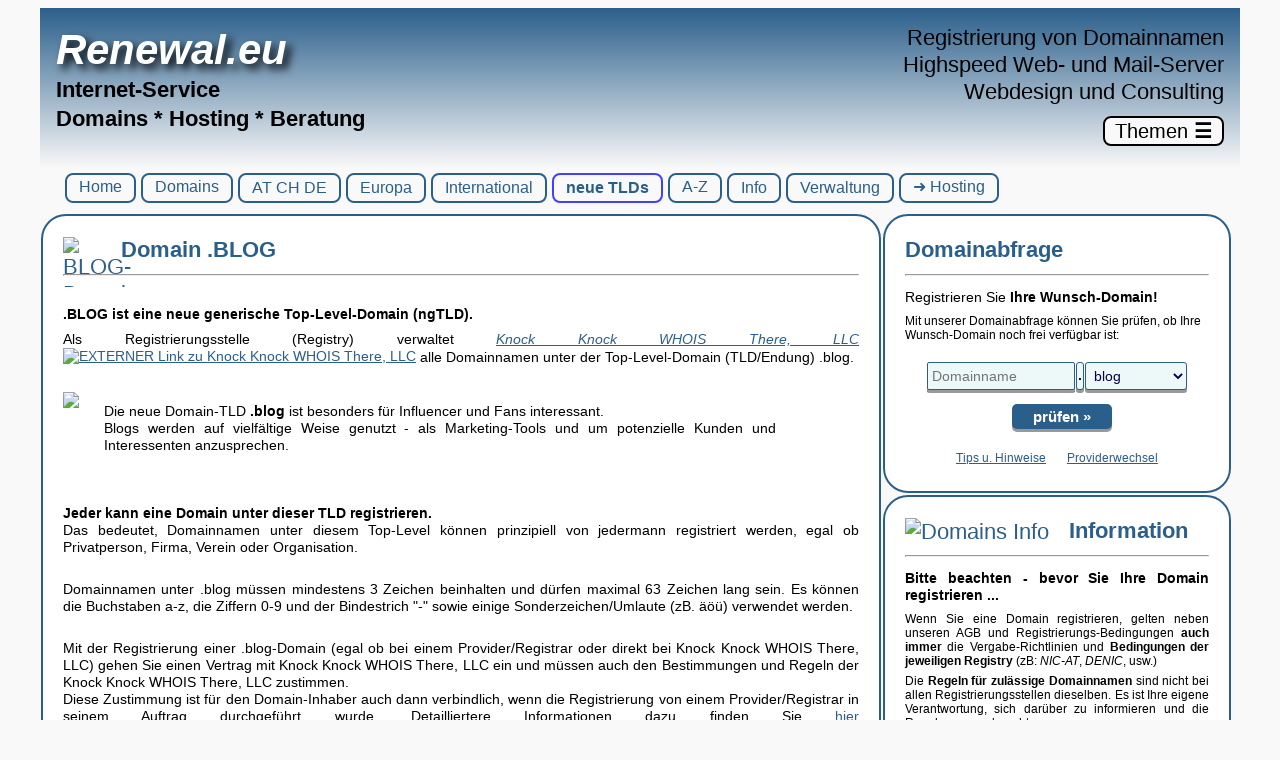

--- FILE ---
content_type: text/html; charset=UTF-8
request_url: https://renewal.eu/Domains-BLOG.html
body_size: 13230
content:
 
<!DOCTYPE html>
<html lang="de">
<head>
	<meta charset="utf-8">
	<title>Domains-BLOG [Renewal.eu]</title>

<!-- meta inc. -->
<meta name="description" content="Domain-Registrierung, Hosting und EDV-Baratung">
<meta name="page-topic" content="Internet, Domainnamen, Domain, Hosting, Registrieren, Service, Webserver, eMail">
<meta name="Audience" content="All">
<meta name="Page-type" content="Global, Kommerzielle Organisation, Business">
<meta name="distribution" content="global">

<meta name="content-language" content="DE,AT,CH">
<meta http-equiv="content-language" content="de,at,ch">
<meta name="language" content="de,at,ch">

<meta name="robots" content="index,follow">
<meta name="revisit-after" content="7 days">
<meta name="siteinfo" content="/robots.txt">
<meta http-equiv="Expires" content="0">
<meta http-equiv="imagetoolbar" content="no">
<meta name="keywords" content="Domain Registrierung, Domain Registrar, Domainnamen, Provider, Webhosting, registrierung, international, domainregister, pending delete domains, provider-registrar, domainnamen suchen, neu registrieren, submit, url, vorregistrieren, buy, deleteddomains, apache2, schneller server, individueller 
webspace">

<meta name="publisher" content="Renewal.eu">
<meta name="author" content="Renewal.eu">
<meta name="Copyright" content="Robert Hofbauer (WebDienst.at Internet-Service)">

<link rel="shortcut icon" type="image/x-icon" href="favicon_P10.ico">

<!-- meta inc. -->
		
	<meta name="viewport" content="width=device-width, initial-scale=1">
<style type="text/css">
/* ------------------ */
/* ---  CSS_MAIN  --- */
/* ------------------ */

* {
  box-sizing: border-box;
}

body {
      background-image: url("img/css_wallpaper.gif"); 
    	background-color: #f9f9f9; 
  	font-family: Verdana, Arial, Helvetica, sans-serif;
  	/*  font-size: 14px;  */
  	font-size: 100%;
  	line-height: 1.25;
  	color: #000000;
}

p {
  font-size: 100%;
  line-height: 1.25;
  margin-top: 2px; margin-bottom: 8px;
}

p.medium {
  font-size: 85%;
  line-height: 1.25;
  margin-top: 2px; margin-bottom: 6px;
}

p.small {
  font-size: 75%;
  line-height: 1.25;
  margin-top: 2px; margin-bottom: 4px;
}

p.big {
  font-size: 120%;
  line-height: 1.35;
  margin-top: 3px; margin-bottom: 12px;
}

p.bigger {
  font-size: 150%;
  line-height: 1.35;
  margin-top: 3px; margin-bottom: 12px;
}

.fNormal {
  font-size: 100%;
  line-height: 1.25;
}

.fMedium {
  font-size: 80%;
  line-height: 1.25;
}

.fSmall {
  font-size: 75%;
  line-height: 1.25;
}

.fBig {
  font-size: 120%;
  line-height: 1.35;
}


/* ---------- LINK ---------- */

/* unvisited link */
a:link             { color: #2B5F8B; }
a:link.faqhelp     { color: inherit; text-decoration: none; border-bottom: 2px dotted #2B5F8B;  cursor: help; }
a:link.extern      { color: #2B5F8B; }
a:link.footerlink  { color: #000000; }

/* visited link */
a:visited             { color: #2B5F8B; }
a:visited.faqhelp     { color: inherit;  text-decoration: none; border-bottom: 2px dotted #2B5F8B;  cursor: help; }
a:visited.extern      { color: #2B5F8B; }
a:visited.footerlink  { color: #000000; }

/* mouse over link */
a:hover             { color: #4040FF; }
a:hover.faqhelp     { color: #DBDD1D;  text-decoration: none; border-bottom: 1px dotted #DBDD1D;  cursor: help; }
a:hover.extern      { color: #FF0000;  background:#ffe6e6; }
a:hover.footerlink  { color: #FFFFFF; }

/* selected link */
a:active             { color: #243862; }
a:active.faqhelp     { color: #243862;  text-decoration: none; border-bottom: 1px dotted #243862;  cursor: help; }
a:active.extern      { color: #FF0000;  background:#ffe6e6; }
a:active.footerlink  { color: #FFFFFF; }


/* ---------- TABLE ---------- */
table {
  border-collapse: collapse;
  width: 100%;
}

th {
  text-align: left;
}

hr { 
  display: block;
  margin-top: 0.5em;
  margin-bottom: 0.5em;
  margin-left: auto;
  margin-right: auto;
  border-style: inset;
  border-width: 1px;
} 

hr.cont_headline {
	border: 1px solid #2B5F8B;
    width: 100%;
  	margin-left: 0px; 
  	margin-right: 0px;
}


/* ---------- HEADER ---------- */
.header {
  background: linear-gradient(#2B5F8B, #f9f9f9);
  padding: 1px;
  font-size: 22px;
  max-width: 1200px;
}

h1 {
  color: white;
  text-shadow: 5px 5px 8px #000000;
}

@media only screen and (max-width: 320px) {
  .header {
    font-size: 16px;
  }
  .shadow-h1 {
    color: white;
    font-size: 26px;
    text-shadow: 2px 2px 4px #000000;
  }
  .shadow-h1-long {
    color: white;
    font-size: 22px;
    text-shadow: 2px 2px 2px #000000;
  }
}
@media only screen and (min-width: 321px) and (max-width: 640px) {
  .header {
    font-size: 16px;
  }
  .shadow-h1 {
    color: white;
    font-size: 30px;
    text-shadow: 3px 3px 5px #000000;
  }
  .shadow-h1-long {
    color: white;
    font-size: 26px;
    text-shadow: 3px 3px 3px #000000;
  }
}
@media only screen and (min-width: 641px) and (max-width: 960px) {
  .header {
    font-size: 18px;
  }
  .shadow-h1 {
    color: white;
    font-size: 36px;
    text-shadow: 4px 4px 6px #000000;
  }
  .shadow-h1-long {
    color: white;
    font-size: 32px;
    text-shadow: 4px 4px 6px #000000;
  }
}
@media only screen and (min-width: 961px) {
  .header {
    font-size: 22px;
  }
  .shadow-h1 {
    color: white;
    font-size: 42px;
    text-shadow: 5px 5px 8px #000000;
  }
  .shadow-h1-long {
    color: white;
    font-size: 38px;
    text-shadow: 5px 5px 8px #000000;
  }
}

.headcolumn {
  float: left;
  width: 50%;
  padding: 15px;
  /*  height: 80px;  */
  min-width: 300px;
  /*  max-width: 400px; */
}


/* ---------  FOOTER  ------------------------------- */
.footer {
  background: linear-gradient(#f9f9f9, #2B5F8B);
  padding: 1px;
  text-align: center;
  width: 100%;
  max-width: 1200px;
}

.footercolumn-img {
  float: left;
  width: 20%;
  min-width: 130px
  padding: 5px;
  height: 50px;  
  font-size: 12px;
  color: #000000;
}

.footercolumn-text {
  float: left;
  width: 60%;
  min-width: 300px;
  padding: 5px;
  height: 50px; 
  font-size: 12px;
  color: #000000;
}


/* ---------  Design  ------------------------------- */
#rcorners2 {
  border-radius: 25px;
  border: 2px solid #2B5F8B;
  padding: 20px;
}

/* Create three equal columns that floats next to each other */
@media only screen and (max-width: 960px) {
  .fakeTable { }
  .columnContainerLarge {
	float: left;
    background-color: white;
	padding: 10px;
  	/* width: 33.33%;  */
  	width: 33%;
  	min-width: 300px;
  	max-width: 400px;
  	/* height: 600px; */
  	/*  min-height: 300px; */
  	/*  max-height: 450px;  */
  	margin-top: 5px;
  	margin-bottom: 1px;
  	margin-right: 5px;
  	margin-left: 5px;
  	text-align: center;
  	font-size: 22px;
  	color: #2B5F8B;
  }
}
@media only screen and (min-width: 961px) {
  .columnTableSim {
  	display: table;
  	border-collapse: separate;
  	border-spacing: 5px;
  }
  .columnContainerLarge {
    display: table-cell;
    background-color: white;
  	padding: 10px;
  	width: 33%;
  	min-width: 300px;
  	max-width: 400px;
	/*  height: 600px; */
  	/*  min-height: 300px; */
  	/*  max-height: 600px;  */
  	text-align: center;
  	font-size: 22px;
  	color: #2B5F8B;
  }
}

.columnContainerHalf {
/* display: table-cell; */
  background-color: white;
/*  float: left; */
  padding: 10px;
  /* width: 33.33%;  */
  width: 33%;
  min-width: 300px;
  max-width: 400px;
/*  height: 300px; */
  /*  min-height: 300px; */
  /*  max-height: 450px;  */
  margin-top: 1px;
  margin-bottom: 1px;
  margin-right: 1px;
  margin-left: 1px;
  overflow: hidden;
  text-overflow: ellipsis;
  text-align: center;
  font-size: 22px;
  color: #2B5F8B;
}

.columnData {
  background-color: white;
  float: left;
  width: 100%;
  text-align:justify;
  font-size: 14px;
  color: #000000;
}

@media only screen and (max-width: 960px) {
  .row-page1 {
    max-width: 960px;
  }
}
@media only screen and (min-width: 961px) {
  .row-page1 {
	display: table;
	width: 100%;
  	max-width: 1200px;
  }
}

/* Clear floats after the columns */
.row-page1:after {
  content: "";
  display: table;
  width: 100%;  /* 005 */
  clear: both;
}

.row {
  max-width: 1200px;
 }
 /* Clear floats after the columns */
 .row:after {
  content: "";
  display: table;
  width: 100%;	/* 005 */
  clear: both;
}

/* ---------  Button  ------------------------------- */
.button {
  display: inline-block;
  padding-left: 15px;
  padding-right: 15px;
  padding-top: 5px;
  padding-bottom: 5px;
  font-size: 15px;
  cursor: pointer;
  text-align: center;
  text-decoration: none;
  outline: none;
  color: #FFFFFF;
  background-color: #2B5F8B; 
  border: none;
  border-radius: 15px;
  box-shadow: 0 3px #999;
  /* height: 25px; */
  min-height: 25px;
  /* width: 150px; */
  min-width: 125px;
  max-width: 280px;
}

.button_topnav_style {
  display: inline-block;
  padding-left: 15px;
  padding-right: 15px;
  padding-top: 5px;
  padding-bottom: 5px;
  font-size: 15px;
  cursor: pointer;
  text-align: center;
  text-decoration: none;
  outline: none;
  color: #2B5F8B;
  background-color: #f9f9f9; 
  border: 2px solid #2B5F8B;
  border-radius: 8px;
  /* height: 25px; */
  min-height: 25px;
  /* width: 150px; */
  min-width: 125px;
  max-width: 280px;
}

.button:hover, .button_topnav_style:hover {
  color: #0B004C;
  background-color: #DBDD1D;
  cursor: pointer;
}

.button:active, .button_topnav_style:active {
  color: #FFFFFF;
  background-color: #243862;
  box-shadow: 0 1px #666;
  transform: translateY(4px);
}


/* ---------------   Media  ----------------------------------------- */
/* makes the three columns stack on top of each other instead of next to each other */
@media (max-width: 600px) {
  .column {
    width: 100%;
  }
}


/* ---------------   The Modal  ----------------------------------------- */
/* position the IMG + close button (x) */
.imgcontainer {
  text-align: center;
  margin: 24px 0 12px 0;
  position: relative;
  /* background-color:#f1f1f1; */
}

.container {
     padding: 16px; 
  /* background-color:#f1f1f1; */
}

span.psw {
  float: right;
  padding-top: 16px;
}


/* The Modal (background) */
.modal {
  display: none;     /* Hidden by default */
  position: fixed;  /* Stay in place */
  z-index: 11;     /* Sit on top */
  left: 0;
  top: 0;
  width: 100%;
  height: 100%;
  overflow: auto;     /* Enable scroll if needed */
  background-color: rgb(0,0,0); /* Fallback color */
  background-color: rgba(0,0,0,0.4); /* Black w/ opacity */
  padding-top: 60px;
  border: 1px solid #2B5F8B;
}

/* Modal Content/Box */
.modal-content {
  background-color: #fefefe;
  padding: 20px;
  margin: 5% auto 15% auto;    /* 5% from the top, 15% from the bottom and centered */
  border: 3px solid #2B5F8B;
  width: 80%; /* Could be more or less, depending on screen size */
  max-width: 400px;
  max-height: 400px;
}

/* The Close Button (x) */
.close {
  position: absolute;
  right: 25px;
  top: 0;
  color: #2B5F8B;
  font-size: 30px;
  font-weight: bold;
}

.close:hover,
.close:focus {
  color: #4040FF;
  cursor: pointer;
}

/* Add Zoom Animation */
.animate {
  -webkit-animation: animatezoom 0.6s;
  animation: animatezoom 0.6s
}

@-webkit-keyframes animatezoom {
  from {-webkit-transform: scale(0)} 
  to {-webkit-transform: scale(1)}
}
  
@keyframes animatezoom {
  from {transform: scale(0)} 
  to {transform: scale(1)}
}

/* Change styles for span and cancel button on extra small screens */
@media screen and (max-width: 300px) {
  span.psw {
     display: block;
     float: none;
  }
}


/* ---------  Hoover tooltip  ------------------------------- */
.tooltip {
  position: relative;
  display: inline-block;
  border-bottom: 1px dotted black;
  cursor: pointer;
}

.tooltip .tooltiptext {
  visibility: hidden;
  width: 120px;
  background-color: #555;
  color: #fff;
  text-align: center;
  border-radius: 6px;
  padding: 5px 0;
  position: absolute;
  z-index: 1;
  bottom: 125%;
  left: 50%;
  margin-left: -60px;
  opacity: 0;
  transition: opacity 0.3s;
}

.tooltip .tooltiptext::after {
  content: "";
  position: absolute;
  top: 100%;
  left: 50%;
  margin-left: -5px;
  border-width: 5px;
  border-style: solid;
  border-color: #555 transparent transparent transparent;
}

.tooltip:hover .tooltiptext {
  visibility: visible;
  opacity: 1;
}


/* ---------  R-Navi  ------------------------------- */
body.sidenav {
  font-family: "Lato", sans-serif;
}

.sidenav {
  height: 100%;
  width: 0;
  position: fixed;
  z-index: 11;
  top: 0;
  right: 0;
  background-color: #F1F1F1;
  overflow-x: hidden;      
  overflow-y: hidden;
  transition: 0.5s;
  padding-top: 60px;
  font-size: 16px;
}

hr.side-navigator {
  border: 1px dotted #2B5F8B;
  width: 85%;
  margin-left: 20px; 
  margin-right: 8px;
}

.sidenav p {
  display: block;
  padding: 2px 8px 2px 20px;
  text-decoration: none;
  font-size: 16px;
  color: #2B5F8B;
}

.sidenav a {
  display: block;
  transition: 0.3s;
  padding: 2px 8px 2px 20px;
  text-decoration: none;
  /* font-size: 22px; */
  font-size: 16px;
  color: #2B5F8B;
}

.sidenav a:hover {
  color: #4040FF;
}

.sidenav .closebtn {
  position: absolute;
  top: 0;
  right: 25px;
  margin-left: 50px;
  font-size: 30px;
  font-weight: bold;
}

@media screen and (max-height: 450px) {
  .sidenav {padding-top: 15px;}
  .sidenav a {font-size: 12px;}
}


/* ---------  loader  ------------------------------- */
.pageloader {
  border: 10px solid #f3f3f3;
  border-radius: 50%;
  border-top: 10px solid #2B5F8B;
  width: 80px;
  height: 80px;
  -webkit-animation: spin 2s linear infinite; /* Safari */
  animation: spin 2s linear infinite;
}

/* Safari */
@-webkit-keyframes spin {
  0% { -webkit-transform: rotate(0deg); }
  100% { -webkit-transform: rotate(360deg); }
}

@keyframes spin {
  0% { transform: rotate(0deg); }
  100% { transform: rotate(360deg); }
}


/* ---------  FlexTable_wrapper  ------------------- */
.FlexTable_wrapper_ROW {
  width: 100%;
}

.FlexTable_wrapper_CENTERBOX {
  display: -webkit-box;
  display: -ms-flexbox;
  display: flex;
  -webkit-box-align: center;
     -ms-flex-align: center;
        align-items: center;
  -webkit-box-pack: center;
     -ms-flex-pack: center;
   justify-content: center; 
  max-width: 100vh;
  margin 0 auto;
  min-height: 100vh;
  height: 1px;
}

.FlexTable_wrapper_LINEBOX {
  /* min-height + max-height set with 'style' */
  display: -webkit-box;
  display: -ms-flexbox;
  display: flex;
  -webkit-box-align: center;
     -ms-flex-align: center;
        align-items: center;
  max-width: 99vh;
  height: 1px;
  margin: inherit;
  padding: inherit;
}

.FlexTable_wrapper_IMG {
  background: none;
}

.FlexTable_wrapper_TXT {
  background: none;
}

</style>
<style type="text/css">
/* --------------------- */
/* ---  CSS_CONTENT  --- */
/* --------------------- */
/* REQUIRES: css_main    */
/* --------------------- */

.flexed { 
  display: flex; 
  align-content: stretch;
  align-items:stretch;
}


/* Create 2 equal columns that floats next to each other */
.columnContainer-content-Big {
  background-color: white;
  float: left;
  padding: 10px;
  width: 70%;
  min-width: 600px;
  /* max-width: 800px; */
  height: 100%;
  /*  min-height: 300px; */
  /*  max-height: 450px;  */
  margin-top: 1px;
  margin-bottom: 1px;
  margin-right: 1px;
  margin-left: 1px;
  /* overflow: hidden; */
  /* text-overflow: ellipsis; */
  /* text-align: center; */
  text-align:justify;
  font-size: 22px;
  color: #2B5F8B;
}

.columnContainer-content-Half {
  background-color: white;
  float: left;
  padding: 10px;
  width: 29%;
  min-width: 300px;
  max-width: 400px;
  height: 100%;
  /*  min-height: 300px; */
  /*  max-height: 450px;  */
  margin-top: 1px;
  margin-bottom: 1px;
  margin-right: 1px;
  margin-left: 1px;
  overflow: hidden;
  text-overflow: ellipsis;
  /* text-align: center; */
  text-align:justify;
  font-size: 22px;
  color: #2B5F8B;
}

/* Responce Container:  needs 1 ROW when width: 100%; */
.columnContainer-content-RESULT {
  background-color: white;
  float: left;
  padding: 10px;
  width: 70%;
  min-width: 600px;
  /* max-width: 800px; */
  height: 100%;
  /*  min-height: 300px; */
  /*  max-height: 450px;  */
  margin-top: 1px;
  margin-bottom: 1px;
  margin-right: 1px;
  margin-left: 1px;
  /* overflow: hidden; */
  /* text-overflow: ellipsis; */
  /* text-align: center; */
  text-align:justify;
  font-size: 22px;
  color: #DBDD1D;  /* special color */
}

.columnContainer-content-ORDER {
  background-color: white;
  float: left;
  padding: 10px;
  width: 29%;
  min-width: 300px;
  max-width: 400px;
  height: 130px;
  /*  min-height: 300px; */
  /*  max-height: 450px;  */
  margin-top: 10px;
  margin-bottom: 10px;
  margin-right: 1px;
  margin-left: 1px;
  overflow: hidden;
  text-overflow: ellipsis;
  /* text-align: center; */
  text-align:justify;
  font-size: 22px;
  color: #DBDD1D;  /* special color */
}

.columnData-content {
  background-color: white;
  float: left;
  width: 100%;
  /* overflow: hidden; */
  /* text-overflow: ellipsis; */
  text-align:justify;
  font-size: 14px;
  color: #000000;
}

/* ---------  Skrill  ------------------------------- */
.skrillButton {
	display: inline-block;
    background-color: #842163;
    border: none;
	border-radius: 4px;
    padding: 10px;
    text-align: center;
    text-decoration: none;
    font-size: 14px;
	color: #FBEFF7;
    margin: 4px 2px;
    cursor: pointer;
	box-shadow: 2px 3px #F7DBED;
}

.skrillButton:hover {
  color: #FBEFF7;
  background-color: #C3298F;
  cursor: pointer;
}

.skrillButton:active {
  color: #FBEFF7;
  background-color: #44042E;
  box-shadow: 0 1px #666;
  transform: translateY(4px);
}

/* ---------  PPK  ------------------------------- */
p.courier {
    font-family: "Courier New";
	font-size: 16px;
	line-height: 18px;
}

sup {
	line-height: 0px;
}

</style>
<style type="text/css">
/* --------------------- */
/* ---  CSS_TOPMENU  --- */
/* --------------------- */

.topnav {
  overflow: hidden;
  background-color: none;
  max-width: 1150px; 
  font-size: 16px; 
  margin-bottom: 10px;
  text-align: left;
  z-index: 10;
}

.topnav a {
  float: left;
  display: block;
  text-align: center; 
  min-height: 30px;
  padding-left: 12px;
  padding-right: 12px;
  padding-top: 2px;
  padding-bottom: 2px;
  margin-right: 5px;
  font-family: inherit;
  text-decoration: none;
  background-color: #f9f9f9;   
  color: #2B5F8B;
  border-radius: 8px;
  border: 2px solid #2B5F8B;
  z-index: 10;
}

.active {
  background-color: #f9f9f9;   
  font-weight: bold;
  color: #DBDD1D;
  border: 2px solid #DBDD1D;
}

.topnav .icon {
  display: none;
}

.dropdown {
  float: left;
  overflow: hidden;
  margin-right: 5px;
  z-index: 10;
}

.dropdown .dropbtn {
  font-size: 16px;  
  outline: none;
  color: #2B5F8B;
  min-height: 30px;
  padding-left: 12px;
  padding-right: 12px;
  padding-top: 2px;
  padding-bottom: 2px;
  background-color: inherit; 
  font-family: inherit;
  margin: 0px;
  background-color: #f9f9f9;   
  border-radius: 8px;
  border: 2px solid #2B5F8B; 
  z-index: 10;
}

.dropdown-content {
  display: none;
  position: absolute;
  background-color: #f9f9f9; 
  min-width: 160px;
  font-size: 14px;
  box-shadow: 0px 8px 16px 0px rgba(0,0,0,0.2); 
  z-index: 10;
}

.dropdown-content a {
  float: none;
  color: #2B5F8B;
  padding: 5px 8px;
  margin: 0;
  margin-top: 2px;
  text-decoration: none;
  display: block;
  text-align: left;
}

.topnav a:hover, .dropdown:hover .dropbtn {
  background-color: #DBDD1D;
  color: #0B004C;
}

.dropdown-content a:hover {
  background-color: #DBDD1D;
  color: #0B004C;
}

.dropdown:hover .dropdown-content {
  display: block;
}

.dropdown-content2 {
  display: none; 
  position: absolute;
  background-color: #f9f9f9; 
  min-width: 160px;
  font-size: 14px;
  box-shadow: 0px 8px 16px 0px rgba(0,0,0,0.2); 
  z-index: 2;
}

.dropdown-content2-column {
  float: left;
  min-width: 160px;
  max-width: 325px;
  margin-left: 1px;
  margin-right: 1px;
}

.dropdown-content2 a {
  float: left;
  color: #2B5F8B;
  padding: 5px 8px;
  margin: 0;
  min-width: 160px;
  margin-top: 2px;
  text-decoration: none;
  display: block;
  text-align: left;
}

.dropdown-content2 a:hover {
  background-color: #DBDD1D;
  color: #0B004C;
}

.dropdown:hover .dropdown-content2 {
  display: block;
}

@media screen and (max-width: 600px) {
  .topnav a:not(:first-child), .dropdown .dropbtn { display: none; }
  .topnav a.icon {
    float: right;
    display: block;
  }
}

@media screen and (max-width: 600px) {
  .topnav.responsive { position: relative; }
  .topnav.responsive .icon {
    position: absolute;
    right: 0;
    top: 0;
  }
  .topnav.responsive a {
    float: none;
    display: block;
    text-align: left;
  }
  .topnav.responsive .dropdown { float: none; }
  .topnav.responsive .dropdown-content { position: relative; }
  .topnav.responsive .dropdown .dropbtn {
    display: block;
    width: 100%;
    text-align: left;
  }
}

</style>
<style type="text/css">
/* ---------------  css whois-section  --------------------------- */

.whoemb {
  white-space: nowrap;
  vertical-align: middle;
  margin: 0;
}

.whoemb-Box {
  white-space: nowrap; 
  vertical-align: text-bottom;
  width: 100%;
  position: relative;
  height: 2em;
}

.whoemb_FlexTable_wrapper_ROW {
  display: flex;
  min-width: 280px; 
  width: 100%;
  min-height: 32px;
  justify-content: center; 
/*  border: 1px solid green; background-color: #e2e2e2; */
}

.whoemb_FlexTable_wrapper_BOX {
  display: -webkit-box;
  display: -ms-flexbox;
  display: flex;
  -webkit-box-align: center;
     -ms-flex-align: center;
        align-items: center;
  -webkit-box-pack: center;
     -ms-flex-pack: center;
   justify-content: center; 
  max-width: 100%;
  margin 0 auto;
  height: 1px;
/*  min-height: 80px; */
/*  max-height: 100px; */
/*  border: 2px solid blue; background-color: #cccccc; */
}

.whoemb_FlexTable_wrapper_TXT {
  height: 1px;
/*  min-height: 50px; */
/*  max-height: 100px; */
/*  border: 1px solid black; background-color: #eee555; */
}

.whoemb-input[type=text] {
  padding: 4px 4px;
  display: inline-block;
  border: 1px solid #2B5F8B;
  border-radius: 2px;
  box-sizing: border-box;
  color: #0B004C;
  background-color: #EDF9F9;
  height: 28px;
  box-shadow: 0 3px #999;
  font-size: 14px;
  font-family: Verdana, sans-serif;
  vertical-align: text-bottom;
}

.whoemb-input:focus, .whoemb-textarea:focus {
  background-color: #CEF2F2;
  outline: none;
}

.whoemb-button {
  /* display: inline-block; */
  padding: 4px 4px;
  font-size: 15px;
  cursor: pointer;
  text-align: center;
  text-decoration: none;
  outline: none;
  color: #FFFFFF;
  background-color: #2B5F8B; 
  border: none;
  border-radius: 5px;
  box-shadow: 0 3px #999;
  box-sizing: border-box;
  height: 25px;
  width: 100px;
  /* margin: 8px 0; */
  vertical-align: text-bottom;
}

.whoemb-button:hover {
  background-color: #DBDD1D;
  cursor: pointer;
  opacity: 0.8;
}

.whoemb-button:active {
  background-color: #243862;
  box-shadow: 0 1px #666;
  transform: translateY(2px);
}

.whoemb-select {
  border: 1px solid #2B5F8B;
  border-radius: 3px;
  box-sizing: border-box; 
  overflow: hidden; 
  color: #0B004C;
  background-color: #EDF9F9;
  padding: 4px 4px; 
  min-height: 28px;
  /* NEVER height */
  height: auto;
  display: inline-block;
  box-shadow: 0 3px #999;
  font-size: 14px;
  vertical-align: text-bottom;
  min-width: 80px;
  width: auto;
  cursor: pointer;  
}

.whoemb-select:focus {
  outline: none;
  background-color: #CEF2F2;
  overflow: hidden;
  overflow-y: scroll;
  scroll-behavior: smooth;
  min-width: 80px;
  width: inherit;
  cursor: pointer;
  min-height: 28px;
  /* NEVER height */
}

.whoemb-select select {
  /* width: 130%; */
  /* border: none; */
  /* box-shadow: none; */
  /* background: transparent; */
  background: #EDF9F9;
  -webkit-appearance: none;
}

.whoemb-select optgroup {
  background: #2B5F8B;
  color: #FFFFFF;
  font-style: normal;
  font-weight: bold;
  font-size: 14px;
  text-align: center;
  margin-top: 5px;
  margin-bottom: 5px;
  margin-left: 0px;
  margin-right: 0px;
  /* NEVER padding */
  /* text-indent: 4px; */
  cursor: text;
}

.whoemb-select option {
  background: #CEF2F2;
  color: #0B004C;
  font-style: normal;
  font-weight: normal;
  font-size: 14px;
  text-align: left;
  margin: 0; 
  text-indent: 10px;
  padding: 4px 4px; 
  cursor: pointer;
}

.whoemb-spacer {
  border: 1px solid #2B5F8B;
  border-radius: 3px;
  box-sizing: border-box; 
  overflow: hidden; 
  color: #0B004C;
  background-color: #EDF9F9;
  padding: 4px 1px; 
  margin: 0 1px; 
  min-height: 28px;
  height: auto;
  display: inline-block;
  box-shadow: 0 3px #999;
  font-size: 14px;
  vertical-align: text-bottom;
  min-width: 1px;
  width: auto;
  cursor: none;
}

.whoemb-imgcontainer {
  text-align: center;
  margin: 24px 0 12px 0;
  position: relative;
}

img.whoemb-avatar {
  width: 40%;
  border-radius: 50%;
}

.whoemb-container {
  padding: 16px;
}

span.whoemb-psw {
  float: right;
  padding-top: 16px;
}

/* The Modal (background) */
.whoemb-modal {
  display: none; /* Hidden by default */
  position: fixed; /* Stay in place */
  z-index: 1; /* Sit on top */
  left: 0;
  top: 0;
  width: 100%; /* Full width */
  height: 100%; /* Full height */
  overflow: auto; /* Enable scroll if needed */
  background-color: rgb(0,0,0); /* Fallback color */
  background-color: rgba(0,0,0,0.4); /* Black w/ opacity */
  padding-top: 60px;
}

/* Modal Content/Box */
.whoemb-modal-content {
  background-color: #fefefe;
  margin: 5% auto 15% auto; /* 5% from the top, 15% from the bottom and centered */
  border: 1px solid #888;
  width: 80%; /* Could be more or less, depending on screen size */
}

/* The Close Button (x) */
.whoemb-close {
  position: absolute;
  right: 25px;
  top: 0;
  color: #000;
  font-size: 35px;
  font-weight: bold;
}

.whoemb-close:hover,
.whoemb-close:focus {
  color: red;
  cursor: pointer;
}

/* Add Zoom Animation */
.whoemb-animate {
  -webkit-animation: animatezoom 0.6s;
  animation: animatezoom 0.6s
}

@-webkit-keyframes animatezoom {
  from {-webkit-transform: scale(0)} 
  to {-webkit-transform: scale(1)}
}
  
@keyframes animatezoom {
  from {transform: scale(0)} 
  to {transform: scale(1)}
}

/* Change styles for span and cancel button on extra small screens */
@media screen and (max-width: 300px) {
  span.whoemb-psw {
     display: block;
     float: none;
  }
  .cancelbtn {
     width: 100%;
  }
}
/* --------------- end: css whois-section  --------------------------- */
</style>

</head>
<body>

<script> onloadOV.style.display = "none"; </script>
<!-- pp head inc. -->
<center>
<div class="header" style="margin-bottom: 5px;">
  <div class="row">
  
    <div class="headcolumn" style="text-align: left;">
		<NOBR>	  
			  			  <div class="shadow-h1"><b><i>Renewal.eu</i></b></div>
			  <b>Internet-Service</b><br>
			  <p><b>Domains * Hosting * Beratung</b></p>
		</NOBR>
    </div>
	
    <div class="headcolumn" style="text-align: right;
			/* background-image: url('img/webdienst_logo_300-67.gif'); 
		 	background-repeat: no-repeat;
		 	background-position: left bottom;" */ >
	  <NOBR>
		Registrierung von Domainnamen<br>
	  	Highspeed Web- und Mail-Server<br>
	  	Webdesign und Consulting
	  </NOBR>	 
	  <p style="margin-top: 12px;"><a style="font-size: 20px; cursor: pointer; background-color: #f9f9f9; 
	  		border: 2px solid #000000; border-radius: 8px; 
			padding: 2px; padding-left: 10px; padding-right: 10px;" 
			onclick="openNav()">Themen <b>&#9776;</b></a></p>
    </div>

  </div> 
  
</div>
</center>


	










<div id="RSideNav" class="sidenav">
  
  <a href="javascript:void(0)" class="closebtn" onclick="closeNav()">&times;</a>
  <p style="font-size: 22px; font-weight: bold;">Themen - Auswahl</p>
  <a href="index.html">&#10140; Home</a>
  <hr class="side-navigator">
  
  <a href="Domains.html">&#10140; Domainnamen</a>
  <a href="Domains.html" style="padding-left: 40px;">&#10141; Domain-Check</a>
  <a href="Domains-AT.html" style="padding-left: 40px;">&#10141; .at Domain</a>
  <a href="Domains-CH.html" style="padding-left: 40px;">&#10141; .ch Domain</a>
  <a href="Domains-DE.html" style="padding-left: 40px;">&#10141; .de Domain</a>
  <a href="Domains-A-bis-Z.html" style="padding-left: 40px;">&#10141; TLDs von A bis Z</a>
  <hr class="side-navigator">
  
  <a href="Hosting.html">&#10140; Hosting &amp; Webspace</a>
  <hr class="side-navigator">
  

  <a href="Service.html">&#10140; Service &amp; Information</a>
  <a href="Info-und-News.html" style="padding-left: 40px;">&#10141; Info & News</a>
  <hr class="side-navigator">
  
  <a href="Nutzungsbedingungen.html">&#10140; Nutzungsbedingungen</a>
  <a href="Datenschutz.html">&#10140; Datenschutz</a>
  <a href="Kontakt.html">&#10140; Kontakt</a>
  <a href="Impressum.html">&#10140; Impressum</a>
  <hr class="side-navigator">
  
  <a href="javascript:void(0)" onclick="document.getElementById('idPopupFooter').style.display='block'">&#10140; NO! Facebook, Google, ..</a>
  <hr class="side-navigator">
  
  <a href="Alle-sind-willkommen.html">&#127462;&#127481; Friede-Freiheit-Neutralität<br> &nbsp; &nbsp; Alle sind willkommen</a>
  
</div>

<script>
	// R-Navi
	function openNav() {
    	document.getElementById("RSideNav").style.width = "320px";
	}
	function closeNav() {
    	document.getElementById("RSideNav").style.width = "0";
	}
</script>
<!-- /pp head inc. -->



<center>

<div class="topnav" id="myTopnav">

    <a href="index.html">Home</a>

  
    <a href="Domains.html" >Domains</a>


    <div class="dropdown">
    <button class="dropbtn" >AT CH DE</button>
    <div class="dropdown-content">
      <a href="Domains-AT.html" >AT-Domain</a>
	  <a href="Domains-CH.html" >CH-Domain</a>
      <a href="Domains-DE.html" >DE-Domain</a>
    </div>
  </div> 


    <div class="dropdown">
    <button class="dropbtn" >Europa</button>
    <div class="dropdown-content">
	  <a href="Domains-EU.html" >EU-Europ.Union</a>
	  <hr>
      <a href="Domains-AT.html" >AT-Österreich</a>
	  <a href="Domains-AL.html" >AL-Albanien</a>
	  <a href="Domains-BE.html" >BE-Belgien</a>
	  <a href="Domains-CH.html" >CH-Schweiz</a>
	  <a href="Domains-CZ.html" >CZ-Tschechische Republik</a>
      <a href="Domains-DE.html" >DE-Deutschland</a>
	  <a href="Domains-HR.html" >HR-Kroatien</a>
	  <a href="Domains-HU.html" >HU-Ungarn</a>     
	  <a href="Domains-IT.html" >IT-Italien</a>
	  <a href="Domains-ME.html" >ME-Montenegro</a>
	  <hr>
	  <a href="Service-Kontakt.html">&#10140; weitere TLD's auf Anfrage</a>
    </div>
  </div> 


    <div class="dropdown">
    <button class="dropbtn" >International</button>
    <div class="dropdown-content">
      <a href="Domains-COM.html" >COM-Domain</a>
	  <a href="Domains-NET.html" >NET-Domain</a>
	  <a href="Domains-ORG.html" >ORG-Domain</a>
      <a href="Domains-INFO.html" >INFO-Domain</a>
      <a href="Domains-BIZ.html" >BIZ-Domain</a>
	  <hr>
	  <a href="Domains-AG.html" >AG-Antigua & Barbuda</a>
	  <a href="Domains-ASIA.html" >ASIA-Asien (geografisch)</a>
  	  <a href="Domains-CC.html" >CC-Cocos Islands</a>
	  <a href="Domains-US.html" >US-Vereinigte Staaten (USA)</a>
	  <a href="Domains-WS.html" >WS-Samoa</a>
	  <hr>
	  <a href="Service-Kontakt.html">&#10140; weitere TLD's auf Anfrage</a>
    </div>
  </div>  


    <div class="dropdown">
    <button class="dropbtn" class="active" style="border-color: #4040FF; font-weight: bold;">neue TLDs</button>
	<div class="dropdown-content">
	  <div class="dropdown-content2-column"> 	<!-- column 1 -->
		<a href="Domains-APP.html" >.app</a>
		<a href="Domains-BEAUTY.html" >.beauty</a>
		<a href="Domains-BLOG.html" class="active" style="border-color: #4040FF;">.blog</a>
		<a href="Domains-BUSINESS.html" >.business</a>
		<a href="Domains-DESIGN.html" >.design</a>
		<a href="Domains-GMBH.html" >.gmbh</a>
		<a href="Domains-SHOP.html" >.shop</a>
		<a href="Domains-SOLUTIONS.html" >.solutions</a>
		<a href="Domains-SWISS.html" >.swiss</a>
		<a href="Domains-TECH.html" >.tech</a>
		<a href="Domains-WIKI.html" >.wiki</a>
 	  	<hr>
	  	<a href="Service-Kontakt.html">&#10140; weitere TLD's auf Anfrage</a>
	  </div>
	</div>
  </div>  


    <a href="Domains-A-bis-Z.html" >A-Z</a>


    
  <div class="dropdown">
    <button class="dropbtn" >Info</button>
    <div class="dropdown-content">
      <a href="Domains-Tips.html" >Tips &amp; Hinweise</a>
	  <a href="Domains-FAQ.html" >Domain FAQ</a>
	  <a href="Domains-Providerwechsel-Ablauf.html" >Providerwechsel zu uns</a>
       <a href="Domains-Preise.html" >Domain Preise</a>
	  <a href="SB-Domains-Dom.html" >Bestimmungen für Domainregistrierungen (SB-Domains)</a>
	  <a href="Zahlungsmoeglichkeiten.html">&#10140; Zahlungsmöglichkeiten</a>
       <a href="Info-und-News.html">&#10140; Domain News</a>
    </div>
  </div> 


      
  <div class="dropdown">
    <button class="dropbtn" >Verwaltung</button>
    <div class="dropdown-content">
	  <a href="Domains-Providerwechsel.html" >Providerwechsel zu uns</a>
<!--  	  <a href="#">WhoIs (nur Kunden)</a>    -->
      <a href="Domains-WebWeiterleitung.html" >Web-Weiterleitung</a>
<!--	  <a href="#">E-Mail-Weiterleitung</a>  -->
      <a href="Domains-Formulare.html" >Formulare</a>
	  <a href="Support.html">&#10140; Support</a>
    </div>
  </div>


    <a href="Hosting.html">&#10140; Hosting</a>

</div>


<script>
function myTopnavFunction() {
// usage: onclick="myTopnavFunction()"
    var x = document.getElementById("myTopnav");
    if (x.className === "topnav") {
        x.className += " responsive";
    } else {
        x.className = "topnav";
    }
}
</script>
</center>


<center>

 





</center>




<center><div class="row"> 	<!-- start: main row 1 -->

<div class="columnContainer-content-Big" id="rcorners2" style="float: left; min-height: 755px;">

<div style="text-align: left;">
	<img src="img/tld_flaggs/01_World.gif" alt="BLOG-Domains" 
		style="float: left; width: 38px; height: 25px; border-radius: 5px; margin-top: 1px; margin-bottom: 5px; margin-left: 0px; margin-right: 20px;">
	<b>Domain .BLOG</b>
	<hr>
</div>

<div class="columnData">

  <p class="small">&nbsp;</p>
  
    	<p class=""><b>.BLOG ist eine neue generische Top-Level-Domain (ngTLD).</b></p>
    
  <p class="">Als Registrierungsstelle (Registry) verwaltet <a href="http://nic.blog" target="_blank" class="extern" 
  		title="EXTERNER Link zu Knock Knock WHOIS There, LLC"><i>Knock Knock WHOIS There, LLC</i><img src="img/external-link.svg" 
		alt="EXTERNER Link zu Knock Knock WHOIS There, LLC" 
		style="padding-top: 0px; padding-bottom: 4px; padding-left: 0px; padding-right: 0px; 
		vertical-align: middle; width:20px; height:20px; border:0"></a>
  		alle Domainnamen unter der Top-Level-Domain (TLD/Endung) .blog.</p>

  <p class="small">&nbsp;</p>

  <div style="float: left;">

	<div class="FlexTable_wrapper_ROW">
  	  <div class="FlexTable_wrapper_LINEBOX" style="min-height: 75px; max-height: 95px;">
		<div class="FlexTable_wrapper_IMG">
	  		<img src="img/TLDs_ng_blog_180x95.jpg" 
				style="min-height: 75px; max-height: 95px; border-radius: 15px; ">
						</div>
	  	<div class="FlexTable_wrapper_TXT">
			<p class="normal" style="margin-left: 25px; ">Die neue Domain-TLD <b>.blog</b> ist besonders für Influencer und Fans interessant.<br>
Blogs werden auf vielfältige Weise genutzt - als Marketing-Tools und um potenzielle Kunden und Interessenten anzusprechen.</p>
		</div>
  	  </div>
	</div>

	<p class="small">&nbsp;</p>
	<p class="small">&nbsp;</p>

	<p><b>Jeder kann eine Domain unter dieser TLD registrieren.</b><br>
Das bedeutet, Domainnamen unter diesem Top-Level können 
prinzipiell von jedermann registriert werden, egal ob Privatperson, Firma, Verein oder Organisation.</p>

 	<p class="small">&nbsp;</p>
  
	<p>Domainnamen unter .blog müssen mindestens 3 Zeichen beinhalten und 
		dürfen maximal 63 Zeichen lang sein. 
		Es können die Buchstaben a-z, die Ziffern 0-9 und der Bindestrich "-" 
					sowie einige Sonderzeichen/Umlaute (zB. äöü)
				verwendet werden.</p>

	<p class="small">&nbsp;</p>
	
	<p>Mit der Registrierung einer .blog-Domain (egal ob bei einem Provider/Registrar oder direkt bei 
		Knock Knock WHOIS There, LLC) gehen Sie einen Vertrag mit Knock Knock WHOIS There, LLC ein und 
		müssen auch den Bestimmungen und Regeln der Knock Knock WHOIS There, LLC zustimmen.
		<br>
		Diese Zustimmung ist für den Domain-Inhaber auch dann verbindlich, wenn die Registrierung von einem 
		Provider/Registrar in seinem Auftrag durchgeführt wurde. Detailliertere Informationen dazu finden 
		Sie <a href="https://my.blog/registry-policies-privacy/" target="_blank" 
			class="extern" title="EXTERNER Link zu Bedingungen von Knock Knock WHOIS There, LLC">hier<img src="img/external-link.svg" 
			alt="EXTERNER Link zu Bedingungen von Knock Knock WHOIS There, LLC" 
			style="padding-top: 0px; padding-bottom: 4px; padding-left: 0px; padding-right: 0px; 
			vertical-align: middle; width:20px; height:20px; border:0"></a>.</p>
 
  	<p class="small">&nbsp;</p>

			<p><b>Hinweis zum "ICANN registrar system":</b><br>
			Da .blog unter das "<i>ICANN registrar system</i>" fällt, gelten auch die Regelungen, 
			welche 
			<a href="https://www.icann.org/registrants" target="_blank" class="extern" 
				title="EXTERNER Link zu ICANN"><i>ICANN</i><img src="img/external-link.svg" alt="EXTERNER Link zu ICANN"
				style="padding-top: 0px; padding-bottom: 4px; padding-left: 0px; padding-right: 0px; 
				vertical-align: middle; width:20px; height:20px; border:0"></a> vorgibt.
			Insbesonders ist die 
			<a href="http://www.icann.org/dndr/udrp/policy.htm" target="_blank" class="extern" 
				title="EXTERNER Link zu UDRP"><i>Uniform Domain Name Dispute Resolution Policy</i><img src="img/external-link.svg" 
				alt="EXTERNER Link zu UDRP" style="padding-top: 0px; padding-bottom: 4px; padding-left: 0px; padding-right: 0px; 
				vertical-align: middle; width:20px; height:20px; border:0"></a> (UDRP) vom Domain-Inhaber zu akzeptieren.
		</p>
		<p class="small">&nbsp;</p>
	
	
			<p><b>Hinweise zu ngTLD's:</b><br>
			Die ngTLD .blog wird von einer privaten Registry verwaltet, welche die Preise für eine
			Domain individuell festlegen und jederzeit ändern kann.</p>
		<p class="small">&nbsp;</p>
	
		  <p><b>Hinweis zu Premium-Domains:</b></p>
	  <div style="display: block; width: 100%; border: 2px dotted #2B5F8B; margin: 0px; padding: 10px; padding-bottom: 1px;">
		<p>Bei .blog existieren sogenannte "Premium-Domains".</p>
		<div style="display: flex; align-items: center; padding-bottom: 10px; min-height: 50px;">
			<img src="img/Rufzeichen2_100x255_2B5F8B.jpg" style="height: 80px;">
			<p class="normal" style="padding-left: 20px;">Premium-Domains sind meist besonders kurze oder allgemeine/aussagekräftige Domainnamen.<br>
				Welche Namen unter "Premium" fallen, bestimmt die Registry!<br>
				<br> 
				<b>Achtung</b>: Premium-Domain-Namen sind <b>erheblich teurer</b>, als der bei uns notierte Standardpreis!</p>
		</div>
		<p>Der teurere Preis gilt immer bei der (Erst-)Registrierung und zumeist auch in den Folgejahren für die Verlängerung der Registrierung.</p>
					<p>Unter .blog gibt es viele als "Premium" eingestufte Domainnamen. 
Die Premium-Preise (zuzüglich Standard-Preis) starten ab <NOBR>€ 280,-</NOBR> und gehen bis <NOBR>€ 100.550,-</NOBR>.</p>
			  </div>
	  <p class="small">&nbsp;</p>
			
	
	<p class="small">&nbsp;</p>

		  
	  	<p class="" style="text-align:left;">Um eine <b>neue BLOG-Domain</b> zu suchen, starten Sie eine 
  			<a href="javascript:void(0)" onclick="document.forms.DOM.domain.focus();">Domainabfrage</a>.</p>

  		  			<p class="" style="text-align:left;">Wir übernehmen auch gerne <b>Ihre schon bestehende BLOG-Domain</b>. Bitte gehen Sie 
  				zu "<a href="Domains-Providerwechsel.html">Providerwechsel</a>".</p>
  		  
  		<p class="medium" style="text-align:left;">Bei uns inklusive: Web-Weiterleitung (auf Ihren Webspace oder Server) und Nameservereintrag.</p>

	
  </div>  
</div>  

</div>

<div class="columnContainer-content-Half" id="rcorners2" style="overflow: visible;">
	

	<a id="Domainabfrage"></a>
	<b>Domainabfrage</b>
	<hr>
	<div class="columnData-content" style="position: relative; text-align: left; z-index: auto; overflow: visible;">
	  		<p>Registrieren Sie <b>Ihre Wunsch-Domain!</b></p>
		<p class="medium">Mit unserer Domainabfrage k&ouml;nnen Sie pr&uuml;fen, ob Ihre Wunsch-Domain noch frei verf&uuml;gbar ist:<br>&nbsp;</p>
		<div id="dcheck" style="position: relative; text-align: center; z-index: 2; overflow: visible;">
			<!-- pp on load inc. -->
<div id="id_ONLOAD" class="modal">
  <div class="modal-content animate" 
		style="background: linear-gradient(#2B5F8B, #f9f9f9);
		border-radius: 16px;
		max-width: 500px;">  
	<div class="imgcontainer">
						<p class="shadow-h1"><b><i>Renewal.eu</i></b></p>
    </div>

    <div class="container">
	  <center>
      	<p class="big"><b>Domainabfrage gestartet</b></p>
	  	<p>Ihre Domain wird gepr&uuml;ft ...</p>
	  	<p>&nbsp;</p>
	  </center>
	  <center>
	  	<div class="pageloader"></div>
	  </center>
    </div>
  </div> 
</div>

<script>
	// Get the modal
	var onloadOV = document.getElementById('id_ONLOAD');

	// When the user clicks anywhere outside of the modal, close it
	window.onclick = function(event) {
	    if (event.target == onloadOV) {
        	onloadOV.style.display = "none";
    	}
	}
	// load the modal
	// onload="document.getElementById('id_ONLOAD').style.display='block'" 
</script>
<!-- /pp on load inc. -->
<script>	// ---------- SET VAR INIT ---------- 
var $ext1 = document.getElementById('ext1');
var $ext1_Status = 0;
var $ext1_focusSize = 12;
var $ext1_blurSize = 1;
</script>


<div id="domcheck1" class="whoemb-Box" style="margin-left: -10px; margin-right: -10px; 
											margin-bottom: 10px; min-height: 60px; justify-content: center;">
  
  <form name="DOM" class="" onSubmit="return validateFormDOM()" action="Domains-BLOG.html" method="POST" target="_self" >

	<div class="whoemb_FlexTable_wrapper_ROW" style="margin-bottom: 10px; justify-content: center;">
		<div class="whoemb_FlexTable_wrapper_BOX" style="">
			<div class="whoemb_FlexTable_wrapper_TXT" style="">	
				  <div class="tooltip">
			  		<input id="idDomN" type="text" name="domain" class="whoemb-input" size="16" maxlength="63" placeholder="Domainname" 
						onKeyDown="idDomN_onKeyDown(event);"
						value="" required tabindex="1">
			  			<span class="tooltiptext" style="width: 180px;">Domain <u>ohne</u> "www."</span> 
				  </div>
			</div>
			<div class="whoemb_FlexTable_wrapper_TXT" style="">
				<div class="whoemb-spacer" style="">		
			  	  <b>.</b>
				</div>
			</div>
			<div class="whoemb_FlexTable_wrapper_TXT" style="width: 82px;">	
				<div class="" style="position: relative; z-index: 9;">	
			  	  <select id="ext1" name="ext" class="whoemb-select" 
						onFocus="this.size=$ext1_focusSize; ext1_onFocus();"
						onBlur="this.size=$ext1_blurSize; ext1_onBlur();" 
						onChange="ext1_onChange();"			
						onClick="ext1_onClick(event);"
						onKeyDown="ext1_onKeyDown(event);"
						style="" tabindex="2"><optgroup label="Beliebt"> <option value="at" >at</option> <option value="ch" >ch</option> <option value="de" >de</option> <option value="eu" >eu</option> <option value="com" >com</option> <option value="net" >net</option> <option value="org" >org</option> <option value="info" >info</option> <option value="biz" >biz</option> </optgroup> <optgroup label="Europa"> <option value="at" >at</option> <option value="be" >be</option> <option value="ch" >ch</option> <option value="cz" >cz</option> <option value="de" >de</option> <option value="eu" >eu</option> <option value="hr" >hr</option> <option value="hu" >hu</option> <option value="it" >it</option> <option value="me" >me</option> </optgroup> <optgroup label="Internat."> <option value="ag" >ag</option> <option value="asia" >asia</option> <option value="biz" >biz</option> <option value="cc" >cc</option> <option value="com" >com</option> <option value="info" >info</option> <option value="net" >net</option> <option value="org" >org</option> <option value="us" >us</option> <option value="ws" >ws</option> </optgroup> <optgroup label="Generisch"> <option value="app" >app</option> <option value="beauty" >beauty</option> <option value="blog" selected>blog</option> <option value="business" >business</option> <option value="design" >design</option> <option value="gmbh" >gmbh</option> <option value="shop" >shop</option> <option value="solutions" >solutions</option> <option value="swiss" >swiss</option> <option value="tech" >tech</option> <option value="wiki" >wiki</option> </optgroup> </select> 				</div>
			</div>
		</div>
	</div>

	<div class="whoemb_FlexTable_wrapper_ROW" style="margin-bottom: 10px; margin-left: 15px; justify-content: center;">
		<div class="whoemb_FlexTable_wrapper_BOX" style="">
			<div class="whoemb_FlexTable_wrapper_TXT" style="">	
         		<input type="hidden" name="ref" value="domcheck1">
				<input type="hidden" name="ser" value="1769013111">
				<button  type="submit" name="submit" class="whoemb-button" tabindex="3" 
					onclick="testButton();"
					title="prüfen" value="3.17.152.176"><b>prüfen &raquo;</b></button>
			</div>
		</div>	
	</div>

  </form> 
	
</div>

<script>	
// ---------- whois local function(s) ---------- 

function ext1_onFocus() {
	$ext1_Status = 1;
	return;
}

function ext1_onBlur() {
	$ext1_Status = 0;
	return;
}

function ext1_onChange() {
	$ext1_Status = 2;
	return;
}

function ext1_onClick(event) {	
	var tar = event.target;
	// var responce = document.getElementById("responce");
	// responce.innerHTML = "Triggered by '" + tar.tagName + "' element";

	if ($ext1_Status == 2) {
	//	logMsg += "<br>IF-STATUS=" + $ext1_Status;
		if (tar.tagName  !== "OPTION") {
		//	responce.innerHTML = "Triggered by a '" + tar.tagName + "' element<br>ABORT !! ";
			return;
		}
		$ext1_Status = 0;
		document.getElementById('ext1').blur();
		return;
	}
	if ($ext1_Status == 1) {
		$ext1_Status = 2;
		return;
	}
	if ($ext1_Status == 0) {
		$ext1_Status = 1;
		return;
	}	
	return;
}

function ext1_onKeyDown(event) {
	var k = event.key;
	var w = event.which;
	// var responce = document.getElementById("responce");
	// responce.innerHTML = "KEY-DOWN Trigger = " + k + " (" + w + ")";
	var select = document.getElementById('ext1');

	if (k == "Escape") { 
	//	responce.innerHTML = k + " --> bye bye.";
		select.blur();
		return;
	}
	if (k == "ArrowLeft" || k == "ArrowUp" || k == "PageUp") { 
  	//	select.selectedIndex--;
		return;
	}
	if (k == "ArrowRight" || k == "ArrowDown" || k == "PageDown") { 
  	//	select.selectedIndex++;
		return;
	}
	if (w >= 65 && w <= 90) {	// 65=a, 90=z
		// continue
		// select.size=$ext1_focusSize;
		return;
	}
	// responce.innerHTML = k + " --> Default EXIT.";
	select.blur();
	return;
}

function idDomN_onKeyDown(event) {
	var k = event.key;
	var w = event.which;
	var select = document.getElementById('idDomN');
	
	if (k == "Escape") { 
		select.value = "";
		return;
	}
}

// ---------- whois modal function(s) ---------- 
// Get the modal
var whoismodal = document.getElementById('domcheck1');

// When the user clicks anywhere outside of the modal, close it
window.onclick = function(event) {
    if (event.target == whoismodal) {
        whoismodal.style.display = "none";
    }
}

function validateFormDOM() {
    var x = document.forms["DOM"]["idDomN"].value;
    if (x == "") {
        // alert("Domainname ?");
        return false;
    }
	else {
		document.getElementById('id_ONLOAD').style.display='block';
	}
}
</script>

		</div>
		<br>
				<div style="position: relative; text-align: center; z-index: auto;">
							<p class="medium"><a href="Domains-Tips.html">Tips u. Hinweise</a> &nbsp; &nbsp; &nbsp; <a href="Domains-Providerwechsel.html">Providerwechsel</a></p>
					</div>
	    	</div> 
</div>

			<div class="columnContainer-content-Half" id="rcorners2">
			
<div style="text-align: left;">
	<img src="img/info-icon_25x25_2B5F8B.gif" alt="Domains Info" 
		style="float: left; padding-top: 1px; padding-bottom: 5px; padding-left: 0px; padding-right: 20px;">
	<b>Information</b>
</div> 
<hr>
<div class="columnData">
  <p class="normal"><b>Bitte beachten - bevor Sie Ihre Domain registrieren ...</b></p>
  
  <p class="medium">Wenn Sie eine Domain registrieren, gelten neben unseren AGB und Registrierungs-Bedingungen
  		<b>auch immer</b> die Vergabe-Richtlinien und <b>Bedingungen der jeweiligen Registry</b> (zB: <i>NIC-AT</i>, <i>DENIC</i>, usw.)</p>

  <p class="medium">Die <b>Regeln für zulässige Domainnamen</b> sind nicht bei allen Registrierungsstellen dieselben.
  		Es ist Ihre eigene Verantwortung, sich darüber zu informieren und die Regelungen zu beachten.</p>

  <p class="medium">Vor der Registrierung einer Domain müssen Sie selbst abklären, ob damit die <b>Rechte Dritter</b> verletzt werden.
  		Von einer Registrierung bekannter Marken-Namen raten wir Ihnen ab (ausser Sie sind Inhaber derjenigen Marke bzw. Rechte).</p>

  <p class="small">&nbsp;</p>
  
  <p class="medium">Weitere Informationen finden Sie unter <a href="Domains-FAQ.html">Fragen und Antworten zu Domainnamen</a>.

  <p class="small">&nbsp;</p>
</div>  
			</div>
		
</div></center> 	<!-- end: main row 1 -->

<center><div class="row"> 	<!-- start: main row 2 -->
</div></center> 	<!-- end: main row 2 -->


<!-- pp footer inc. -->
<center>
<div class="footer" style="margin-top: 2px;">
  <div class="row" >
	<center>
 	<br>
    <div class="footercolumn-img" > 	<!--   style="width: 20%; vertical-align: text-bottom;"  -->
		<div class="tooltip">
		<img src="img/bestview_pcundmonitor.gif" NOSAVE border="0" width="120" height="40" style="align:left;">
		<span class="tooltiptext" style="width: 150px;">Unsere Empfehlung &#10004;</span> 
		</div>
	</div>

	<div class="footercolumn-text" style="vertical-align: bottom;"> 	<!-- style="width:80%; vertical-align:text-bottom;" -->
	
		<a href="Kontakt.html"  target="_top" class="footerlink"  title="Kontakt">Kontakt</a>
		|   
		<a href="Impressum.html"  target="_top" class="footerlink"  title="Impressum" >Impressum</a>
		|
		<a href="Nutzungsbedingungen.html"  target="_top" class="footerlink"  title="Nutzungsbedingungen">Nutzungsbedingungen</a>
		| 
		<a href="Datenschutz.html"  target="_top" class="footerlink"  title="Datenschutz">Datenschutz</a>
		<br>
		<a href="Copyright.html" target="_top" class="footerlink"  title="Copyright">Copyright</a> &copy; 2006-2026: WebDienst.at Internet-Service	</div>

	<div class="footercolumn-img" > 	<!-- style="width: 20%; vertical-align: text-bottom;" -->
	    <div class="tooltip">
		<img src="img/bestview_frei_von_Facebook_Goggle_udgl.gif" 
			onclick="document.getElementById('idPopupFooter').style.display='block'" 
			NOSAVE border="0" width="120" height="40" style="align:right;">	 
		<span class="tooltiptext" style="width: 200px;">No!<br>Facebook, Google, Twitter u. Co<br>Details &darr; anklicken</span> 
		</div>
    </div>
	
	</center>
  </div>
</div>
</center>


<div id="idPopupFooter" class="modal">
  <div class="modal-content animate" style="max-width:500px; max-height:700px;">  
    <div class="imgcontainer">
      <span onclick="document.getElementById('idPopupFooter').style.display='none'" class="close" title="schliessen">&times;</span>
      <img src="img/bestview_frei_von_Facebook_Goggle_udgl.gif" alt="No! Facebook, Google, Twitter">
    </div>
	<hr>
    <div class="container" style="text-align: justify;">
		<center>
    		<p class="normal"><b>No! Facebook, Google, Twitter u. Co</b></p>
			<p class="small">&nbsp;</p>
		</center>
	
		<p class="medium">Wir bei Renewal.eu denken: <b>Datenschutz ist wichtig!</b></p>
		<p class="medium">Aus diesem Grund gibt es bei unseren Seiten <u>kein "<i>SocialMedia</i>" Plug-In</u> 
			und keine Links zu derartigen Plattformen 
			(wie z.B. <i>Facebook</i>, <i>Google+</i>, <i>Twitter</i>, <i>Xing</i> usw.).</p>
		<p class="medium">Ausserdem <u>verzichten wir auch auf "<i>Google-Analytics</i>"</u>, das allseits beliebte 
			Analyse-Tool von Webseitenbetreibern, welches Benutzerverhalten zu Google Inc. USA sendet.</p>
		<p class="medium">Wir sind der Meinung, dass diese Funktionen hier nicht n&uuml;tzlich sind und 
		wollen die Daten-Sammelleidenschaft dieser Plattformen nicht mit Verlinkungen f&ouml;rdern.</p>
   
		<p class="small">&nbsp;</p>
		<center><button class="button" style="max-width: 100px;" onclick="document.getElementById('idPopupFooter').style.display='none'"><b>schliessen</b></button></center><br>
		<p class="small">&nbsp;</p>
    </div>
  </div> 
</div>


<script>
	// Get the modal
	var infoOV = document.getElementById('idPopupFooter');

	// When the user clicks anywhere outside of the modal, close it
	window.onclick = function(event) {
	    if (event.target == infoOV) {
        	infoOV.style.display = "none";
    	}
	}
</script>
<!-- /pp footer inc. -->

<noscript>
<center>
<h1>Zur korrekten Ansicht dieser Seite(n) muss Java-Script aktiviert sein!</h1> 

<hr>
<p>[Renewal.eu | Domains-BLOG [Renewal.eu]]</p>
<hr>

<p><a href="http://renewal.eu>Startseite</a></p>
<p>Seitenverzeichnis:         </p>

	Keywords = "Domain Registrierung, Domain Registrar, Domainnamen, Provider, Webhosting, registrierung, international, domainregister, pending delete domains, provider-registrar, domainnamen suchen, neu registrieren, submit, url, vorregistrieren, buy, deleteddomains, apache2, schneller server, individueller 
webspace"

</center>
</noscript>

</body>
</html>
